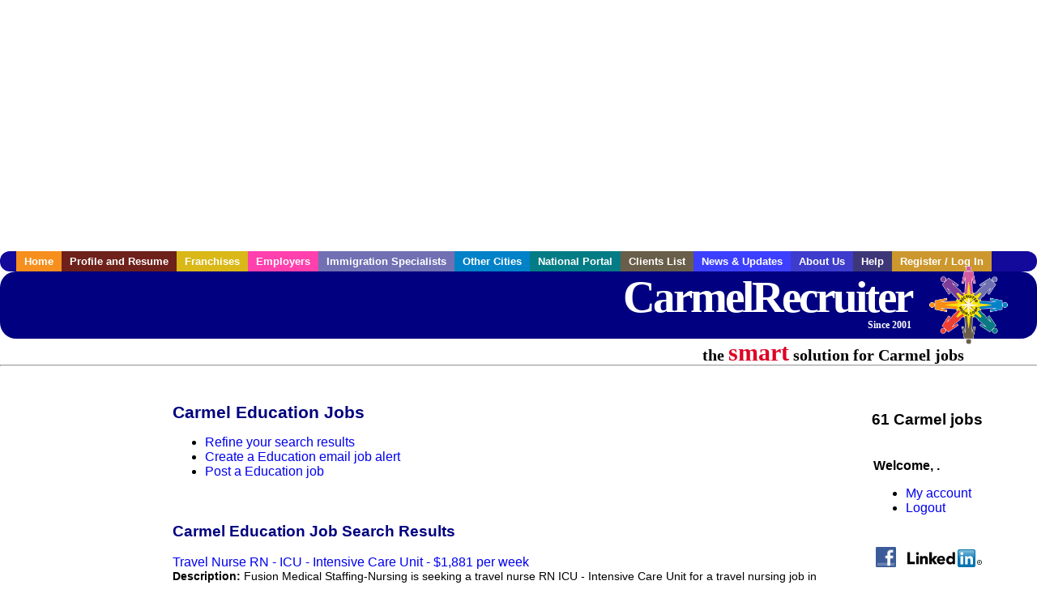

--- FILE ---
content_type: text/html; charset=UTF-8
request_url: https://www.carmelrecruiter.com/c/education
body_size: 8978
content:

<!-- get_search_category_jobs: SELECT job_alpha FROM searchCategories_JobsByCity WHERE search_category_id=19 AND cities_id=552 ORDER BY `rank` ASC -->

<!-- get_search_category_jobs: 
            SELECT 
                j.alpha as job_alpha,
                s.cities_id, 
                j.title, 
                DATE_FORMAT(s.editdate, '%m/%e/%Y') as editdate, 
                j.location, 
                j.company, 
                j.maintext,
                j.seo_url  
            FROM jobs j 
            INNER JOIN jobs_searchable s ON j.alpha = s.job_alpha
            WHERE j.alpha IN (3886278093,3885455495,3885926307,3885940169,3886216539,3886689105,3886731867,3886743485,3886743489,3887042259,3887042261,3887081049,3887104287,3887114937,3887360013,3887384009,3887384301,3887405601,3885454467,3885458753,3885468725,3885472843,3885646621,3885782657,3885788639,3885798109,3885810133,3885924559,3885926299,3885945549,3885955921,3885958789,3885964163,3885976089,3885978757,3885981841,3885986325,3886019225,3886023119,3886025847,3886025917,3886027587,3886030633,3886213467,3886213771,3886232839,3886276273,3886330557,3886349601,3886639091,3886687277,3886707597,3886710309,3886750057,3887073663,3887095117,3887109701,3887127983,3887375613,3887402555,3887604985)  AND s.featured = 1  ORDER BY field(j.alpha, 3886278093,3885455495,3885926307,3885940169,3886216539,3886689105,3886731867,3886743485,3886743489,3887042259,3887042261,3887081049,3887104287,3887114937,3887360013,3887384009,3887384301,3887405601,3885454467,3885458753,3885468725,3885472843,3885646621,3885782657,3885788639,3885798109,3885810133,3885924559,3885926299,3885945549,3885955921,3885958789,3885964163,3885976089,3885978757,3885981841,3885986325,3886019225,3886023119,3886025847,3886025917,3886027587,3886030633,3886213467,3886213771,3886232839,3886276273,3886330557,3886349601,3886639091,3886687277,3886707597,3886710309,3886750057,3887073663,3887095117,3887109701,3887127983,3887375613,3887402555,3887604985) -->

<!-- get_search_category_jobs: SELECT job_alpha FROM searchCategories_JobsByCity WHERE search_category_id=19 AND cities_id=552 ORDER BY `rank` ASC LIMIT 0, 20 -->

<!-- get_search_category_jobs: 
            SELECT 
                j.alpha as job_alpha,
                s.cities_id, 
                j.title, 
                DATE_FORMAT(s.editdate, '%m/%e/%Y') as editdate, 
                j.location, 
                j.company, 
                j.maintext,
                j.seo_url  
            FROM jobs j 
            INNER JOIN jobs_searchable s ON j.alpha = s.job_alpha
            WHERE j.alpha IN (3886278093,3885455495,3885926307,3885940169,3886216539,3886689105,3886731867,3886743485,3886743489,3887042259,3887042261,3887081049,3887104287,3887114937,3887360013,3887384009,3887384301,3887405601,3885454467,3885458753)  ORDER BY field(j.alpha, 3886278093,3885455495,3885926307,3885940169,3886216539,3886689105,3886731867,3886743485,3886743489,3887042259,3887042261,3887081049,3887104287,3887114937,3887360013,3887384009,3887384301,3887405601,3885454467,3885458753) -->

    <!DOCTYPE html>
    <html>

    <head>
        <title>Carmel Education Jobs, Carmel Indiana Education jobs, Carmel  jobs</title>
        <meta name="keywords"
              content="Carmel Education Jobs, Carmel Indiana Education jobs, Carmel  recruiter">
        <meta name="description"
              content="Carmel Education Jobs, Carmel Indiana Education jobs, Carmel  jobs">
        <META NAME='robots' CONTENT='all'>
<META NAME='revisit-after' CONTENT='7 days'>
<meta http-equiv='Content-Language' content='en-us'>
<meta http-equiv='Content-Type' content='text/html; charset=iso-8859-1'>
        <meta name="viewport" content="width = device-width">

                <script src="http://www.google.com/jsapi">
        </script>
        <script type="text/javascript" charset="utf-8">
            google.load('ads.search', '2');
        </script>
        
        <link href="../../three_column.css" rel="stylesheet" type="text/css">
        <!--[if IE]>
        <link rel="stylesheet" type="text/css" href="../../three_column_ie.css"/>
        <![endif]-->
        <script type='text/javascript'>
var _gaq = _gaq || [];
_gaq.push(['_setAccount', 'G-C11CRJY413']);
_gaq.push(['_trackPageview']);
(function() {
  var ga = document.createElement('script'); ga.type = 'text/javascript'; ga.async = true;
  ga.src = ('https:' == document.location.protocol ? 'https://ssl' : 'http://www') + '.google-analytics.com/ga.js';
  var s = document.getElementsByTagName('script')[0]; s.parentNode.insertBefore(ga, s);
})();
</script>
        <script src="//code.jquery.com/jquery-1.11.0.min.js"></script>
    </head>

<body>

<div id="container">

    <div id="top_banner">
                                <script async src="//pagead2.googlesyndication.com/pagead/js/adsbygoogle.js"></script>
            <!-- Responsive ads -->
            <ins class="adsbygoogle"
                 style="display:block"
                 data-ad-client="ca-pub-5717467728757135"
                 data-ad-slot="3566965600"
                 data-ad-format="auto"
                 data-full-width-responsive="true"></ins>
            <script>
                (adsbygoogle = window.adsbygoogle || []).push({});
            </script>
            </div>

    <div id="navigation">
        	<ul>	<li class='menu-one'><a href='http://www.carmelrecruiter.com/index.php?' title='Carmel Education home'>Home</a></li>	<li class='menu-two'><a href='http://www.carmelrecruiter.com/candidates.php?' title='Carmel Education job seekers'>Profile and Resume</a></li>	<li class='menu-three'><a href='http://recruiternetworks.com/franchises' title='Franchises'>Franchises </a></li>	<li class='menu-four'><a href='http://www.carmelrecruiter.com/recruiters.php?' title='Carmel Employers'>Employers</a></li>	<li class='menu-five'><a href='http://www.carmelrecruiter.com/immigration-specialists.php?' title='Carmel Immigration Specialists'>Immigration Specialists</a></li>	<li class='menu-six'><a href='http://www.recruiternetworks.com?' title='Other Recruiter Networks Cities'>Other Cities</a></li>	<li class='menu-seven'><a href='http://www.recruiternetworks.com/national/members.php?' title='National Portal'>National Portal</a></li>	<li class='menu-eight'><a href='http://www.recruiternetworks.com/clients.php? '>Clients List</a></li>	<li class='menu-nine'><a href='http://www.carmelrecruiter.com/news-updates.php? '>News & Updates</a></li>	<li class='menu-ten'><a href='http://www.carmelrecruiter.com/faq.php?' title='About Us'>About Us</a></li>	<li class='menu-eleven'><a href='http://www.carmelrecruiter.com/faq.php?#faq' title='Carmel Education help'>Help</a></li>	<li class='menu-twelve'><a href='http://www.carmelrecruiter.com/members.php?' title='Login to my Carmel Education account'>Register / Log In</a></li>	</ul>    </div>

    <div id="masthead">
        	<hr />
	<a class='logo-box' href='https://www.Carmelrecruiter.com/?' title='Search jobs in Carmel' id='cityname'>CarmelRecruiter <small style='font-weight: bold'>Since 2001</small></a>
	<a href='http://www.recruiternetworks.com/' title='Recruiter Networks' id='recruiter_media_logo'>Recruiter Media, Inc.</a>
	<div id='tagline'>the <em>smart</em> solution for Carmel jobs</div>
        <div class="fb_container">
            <div class="addthis_inline_share_toolbox"></div>
        </div>
    </div>

    <div id="content-container1">
        <div id="content-container2">
            <div class="main-container">
<div class="left-column">

    <div id="section-navigation">

        <div class="block-initial block-mobile">
            <div id="mobile_google_translate_element" class="google_translate_element" style="width: auto !important;"></div>
                        <div class="job-count-box">
                <p>
                    <b>61 Carmel jobs</b>
                                    </p>
            </div>
            
        </div>
        <!---  /.block-initial  --->

                    <!-- 160x600 google banner ad -->
            <div id="ad_left_google" style="padding: 20px;">
                                                    <script async src="//pagead2.googlesyndication.com/pagead/js/adsbygoogle.js"></script>
                    <!-- Responsive ads -->
                    <ins class="adsbygoogle"
                        style="display:block"
                        data-ad-client="ca-pub-5717467728757135"
                        data-ad-slot="3566965600"
                        data-ad-format="auto"
                        data-full-width-responsive="true"></ins>
                    <script>
                        (adsbygoogle = window.adsbygoogle || []).push({});
                    </script>
                            </div>
        
        <br/>

                    <!-- 160x600 banner ad -->
            <div id="side_banner" style="text-align: center;">
                            </div>
        
    </div>

</div>
<!-- /.left column -->    <!-- middle column -->
    <div id="content">
        <div style='padding: 20px'></div>
<div class="cat-middle-column">
    <!-- job_search_categories_t_alt.php -->
    
    <div id='div_5px_top_bottom'>
        <h1>Carmel Education Jobs</h1>
        <ul>
            <li>
                <a href="../../job_search.php?&searchstring=education&category_alpha=&radius="
                   title="Refine Carmel job search results">Refine your search results</a>
            </li>
            <li>
                <a href="../../agents_load.php?&linktype=jobseeker"
                   title="Create a Carmel email job alert">Create
                    a Education email job alert</a>
            </li>
            <li>
                <a href="../../job_prices.php?"
                   title="Post a Carmel job">Post a Education job</a>
            </li>
        </ul>
        <span id="message"></span>
    </div>

    
    <div id='div_5px_top_bottom'>

        <!-- begin Google AFS code -->
        
        <div id="auto"></div>

        
<!-- Ad::render() page='job_search_categories' location='job-browse-above-jobs' height='250' width='300' provider='google' caller='job_search_categories_t_alt.php:133' -->
	<div class="adcontainer location_jobbrowseabovejobs width_300 height_250 provider_google ">
<!-- no ad for now -->
	</div>
<!-- /Ad::render() -->


    </div>

    <div class="job-search-category-wrap">
        <div id='div_5px_top_bottom' class="unfeatured-jobs-container" style="clear: both;">
            <h2>Carmel Education Job Search Results</h2>
            <!-- begin unfeatured jobs --><br>
<a href='/healthcare-jobs/3886278093/travel-nurse-rn-icu-intensive-care-unit-1881-per-week?searchstring=education?' title='Travel Nurse RN - ICU - Intensive Care Unit - $1,881 per week'>Travel Nurse RN - ICU - Intensive Care Unit - $1,881 per week</a><br>
                        <div style="font-size:90%;">
                            <b>Description:</b> Fusion Medical Staffing-Nursing is seeking a travel nurse RN ICU - Intensive Care Unit for a travel nursing job in Fishers, Indiana. Job Description amp Requirements - Specialty: ICU - Intensive Care (more...)<br>                            <b>Company:</b> Fusion Medical Staffing-Nursing<br>
                            <b>Location: </b>Fishers<br>
                            <b>Posted on: </b>1970-01-01<br>
                        </div>
                        <br>
<a href='/healthcare-jobs/3885455495/travel-icu-rn?searchstring=education?' title='Travel ICU RN'>Travel ICU RN</a><br>
                        <div style="font-size:90%;">
                            <b>Description:</b> Travel ICU RN Company: Fusion Medical Staffing Location: Facility in Carmel, Indiana Job Details Fusion Medical Staffing is seeking a ICU RN for a 13-week travel assignment in Carmel, Indiana. As a member (more...)<br>                            <b>Company:</b> Fusion Medical Staffing<br>
                            <b>Location: </b>Carmel<br>
                            <b>Posted on: </b>1970-01-01<br>
                        </div>
                        <br>
<a href='/healthcare-jobs/3885926307/travel-nurse-rn-labor-amp-delivery-1909-per-week-in-carmel-in?searchstring=education?' title='Travel Nurse RN - Labor &amp; Delivery - $1,909 per week in Carmel, IN'>Travel Nurse RN - Labor &amp; Delivery - $1,909 per week in Carmel, IN</a><br>
                        <div style="font-size:90%;">
                            <b>Description:</b> Registered Nurse RN Labor amp Delivery Location: Carmel, IN Agency: Mindlance Health Pay: 1,909 per week Shift Information: Nights - 3 days x 12 hours Contract Duration: 13 Weeks Start Date: ASAP (more...)<br>                            <b>Company:</b> TravelNurseSource<br>
                            <b>Location: </b>Carmel<br>
                            <b>Posted on: </b>1970-01-01<br>
                        </div>
                        <br><div class="gdWidget"><a href="https://www.glassdoor.com/api/api.htm?version=1&action=salaries&t.s=w-m&t.a=c&t.p=594&format=300x250-chart&location=Carmel+Indiana" target="_gd">Salary in Carmel, Indiana  Area</a> | More details for <a href="https://www.glassdoor.com/api/api.htm?version=1&action=jobs&t.s=w-m&t.a=c&t.p=594&location=Carmel+Indiana" target="_gd">Carmel, Indiana Jobs</a> |<a href="https://www.glassdoor.com/Salaries/index.htm?t.s=w-m&t.a=c&t.p=594" target="_gd">Salary</a></div><script src="https://www.glassdoor.com/static/js/api/widget/v1.js" type="text/javascript"></script><br>
<a href='/healthcare-jobs/3885940169/travel-nurse-rn-icu-intensive-care-unit-1845-per-week?searchstring=education?' title='Travel Nurse RN - ICU - Intensive Care Unit - $1,845 per week'>Travel Nurse RN - ICU - Intensive Care Unit - $1,845 per week</a><br>
                        <div style="font-size:90%;">
                            <b>Description:</b> TNAA TotalMed RN is seeking a travel nurse RN ICU - Intensive Care Unit for a travel nursing job in Carmel, Indiana. Job Description amp Requirements - Specialty: ICU - Intensive Care Unit - Discipline: (more...)<br>                            <b>Company:</b> TNAA TotalMed RN<br>
                            <b>Location: </b>Carmel<br>
                            <b>Posted on: </b>1970-01-01<br>
                        </div>
                        <br>
<a href='/healthcare-jobs/3886216539/school-speech-language-pathologist-slp-46074?searchstring=education?' title='School Speech-Language Pathologist - SLP (46074)'>School Speech-Language Pathologist - SLP (46074)</a><br>
                        <div style="font-size:90%;">
                            <b>Description:</b> Exciting Opportunity: School Speech-Language Pathologist - SLP in the Indianapolis, IN area PediaStaff is a trusted leader in pediatric therapy and educational staffing solutions, connecting passionate (more...)<br>                            <b>Company:</b> PediaStaff<br>
                            <b>Location: </b>Carmel<br>
                            <b>Posted on: </b>1970-01-01<br>
                        </div>
                        <br>
<a href='/healthcare-jobs/3886689105/rn-icu-heart-center-nights?searchstring=education?' title='RN-ICU Heart Center Nights'>RN-ICU Heart Center Nights</a><br>
                        <div style="font-size:90%;">
                            <b>Description:</b> Details - Department: Cardiac Services - Schedule: Full Time Night - 7pm/7am - Hospital: Ascension St. Vincent Heart Center - Location: 10580 N. Meridian Street, Carmel, IN 46290 Benefits Paid time off (more...)<br>                            <b>Company:</b> Ascension<br>
                            <b>Location: </b>Carmel<br>
                            <b>Posted on: </b>1970-01-01<br>
                        </div>
                        <br>
<a href='/healthcare-jobs/3886731867/podiatric-medicine-physician?searchstring=education?' title='Podiatric Medicine Physician'>Podiatric Medicine Physician</a><br>
                        <div style="font-size:90%;">
                            <b>Description:</b> About Us A Specialty Path to Good Health Upperline Health is the nation s largest provider dedicated to lower extremity, wound and vascular care. Founded in 2017 with the ambitious goal of changing specialty (more...)<br>                            <b>Company:</b> Upperline Health<br>
                            <b>Location: </b>Carmel<br>
                            <b>Posted on: </b>1970-01-01<br>
                        </div>
                        <br>
<a href='/healthcare-jobs/3886743485/rn-catheterization-lab-heart-center?searchstring=education?' title='RN-Catheterization Lab Heart Center'>RN-Catheterization Lab Heart Center</a><br>
                        <div style="font-size:90%;">
                            <b>Description:</b> Details - Department: Cardiac Cath Lab - Cardiac Services - Schedule: Full Time Day - 40/hours per week - 10/hr shifts - Hospital: Ascension St. Vincent Heart Center - Location: 10580 N. Meridian Street, (more...)<br>                            <b>Company:</b> Ascension<br>
                            <b>Location: </b>Carmel<br>
                            <b>Posted on: </b>1970-01-01<br>
                        </div>
                        <br>
<a href='/healthcare-jobs/3886743489/rn-icu-heart-center?searchstring=education?' title='RN-ICU Heart Center'>RN-ICU Heart Center</a><br>
                        <div style="font-size:90%;">
                            <b>Description:</b> Details - Department: Cardiac Services - Schedule: Full Time Night - 7pm/7am - Hospital: Ascension St. Vincent Heart Center - Location: 10580 N. Meridian Street, Carmel IN 46290 Benefits Paid time off (more...)<br>                            <b>Company:</b> Ascension<br>
                            <b>Location: </b>Carmel<br>
                            <b>Posted on: </b>1970-01-01<br>
                        </div>
                        <br>
<a href='/healthcare-jobs/3887042259/rn-cardiovascular-scrub-nurse-heart-center?searchstring=education?' title='RN-Cardiovascular Scrub Nurse Heart Center'>RN-Cardiovascular Scrub Nurse Heart Center</a><br>
                        <div style="font-size:90%;">
                            <b>Description:</b> Details - Sign on bonus 20,000 - Department: Cardiac Services - Operating Room - Scrub Nurse - Schedule: Full Time Day - Hospital: Ascension St. Vincent Heart Center - Location: 10580 N. Meridian Street, (more...)<br>                            <b>Company:</b> Ascension<br>
                            <b>Location: </b>Carmel<br>
                            <b>Posted on: </b>1970-01-01<br>
                        </div>
                        <br>
<a href='/healthcare-jobs/3887042261/registered-nurse-cardiovascular-operating-room?searchstring=education?' title='Registered Nurse Cardiovascular Operating Room'>Registered Nurse Cardiovascular Operating Room</a><br>
                        <div style="font-size:90%;">
                            <b>Description:</b> Details - Sign on bonus 20,000 - Department: Cardiac Services Operating Room - Schedule: Full Time Days - Hospital: Ascension St. Vincent Heart Center - Location: 10580 N. Meridian Street, Carmel, IN (more...)<br>                            <b>Company:</b> Ascension<br>
                            <b>Location: </b>Carmel<br>
                            <b>Posted on: </b>1970-01-01<br>
                        </div>
                        <br>
<a href='/healthcare-jobs/3887081049/rn-cardiovascular-heart-center-day?searchstring=education?' title='RN-Cardiovascular Heart Center Day'>RN-Cardiovascular Heart Center Day</a><br>
                        <div style="font-size:90%;">
                            <b>Description:</b> Details - Department: Cardiac Services - Schedule: Full Time Day - 7am/7pm - Hospital: Ascension St. Vincent Heart Center - Location: 10580 N. Meridian Street, Carmel, IN 46290 Benefits Paid time off (more...)<br>                            <b>Company:</b> Ascension<br>
                            <b>Location: </b>Carmel<br>
                            <b>Posted on: </b>1970-01-01<br>
                        </div>
                        <br>
<a href='/healthcare-jobs/3887104287/travel-nurse-rn-intensive-care-unit-icu-critical-care-1768-to-1881-per-week-in-fishers-in?searchstring=education?' title='Travel Nurse RN - Intensive Care Unit (ICU) / Critical Care - $1,768 to $1,881 per week in Fishers, IN'>Travel Nurse RN - Intensive Care Unit (ICU) / Critical Care - $1,768 to $1,881 per week in Fishers, IN</a><br>
                        <div style="font-size:90%;">
                            <b>Description:</b> Registered Nurse RN Intensive Care Unit ICU / Critical Care Location: Fishers, IN Agency: Fusion Medical Staffing Pay: 1,768 to 1,881 per week Shift Information: Nights - 3 days x 12 hours Contract (more...)<br>                            <b>Company:</b> TravelNurseSource<br>
                            <b>Location: </b>Fishers<br>
                            <b>Posted on: </b>1970-01-01<br>
                        </div>
                        <br>
<a href='/healthcare-jobs/3887114937/travel-nurse-rn-intensive-care-unit-icu-critical-care-1644-to-1749-per-week-in-fishers-in?searchstring=education?' title='Travel Nurse RN - Intensive Care Unit (ICU) / Critical Care - $1,644 to $1,749 per week in Fishers, IN'>Travel Nurse RN - Intensive Care Unit (ICU) / Critical Care - $1,644 to $1,749 per week in Fishers, IN</a><br>
                        <div style="font-size:90%;">
                            <b>Description:</b> Registered Nurse RN Intensive Care Unit ICU / Critical Care Location: Fishers, IN Agency: Fusion Medical Staffing Pay: 1,644 to 1,749 per week Shift Information: Days - 3 days x 12 hours Contract (more...)<br>                            <b>Company:</b> TravelNurseSource<br>
                            <b>Location: </b>Fishers<br>
                            <b>Posted on: </b>1970-01-01<br>
                        </div>
                        <br>
<a href='/healthcare-jobs/3887360013/rn-operating-room-open-heart-heart-center?searchstring=education?' title='RN-Operating Room Open Heart Heart Center'>RN-Operating Room Open Heart Heart Center</a><br>
                        <div style="font-size:90%;">
                            <b>Description:</b> Details - 20,000 Sign On Bonus - Department: Cardiovascular Operating Room - Cardiac Services - Schedule: Full Time Days - 4/10 hour shifts - Call required - 30 minute response time - Hospital: Ascension (more...)<br>                            <b>Company:</b> Ascension<br>
                            <b>Location: </b>Carmel<br>
                            <b>Posted on: </b>1970-01-01<br>
                        </div>
                        <br>
<a href='/healthcare-jobs/3887384009/rn-cardiovascular-or-heart-center?searchstring=education?' title='RN-Cardiovascular OR Heart Center'>RN-Cardiovascular OR Heart Center</a><br>
                        <div style="font-size:90%;">
                            <b>Description:</b> Details - Sign on bonus - 20,000 - Department: Cardiac Services - Cardiovascular Operating Room - Schedule: Full Time Day - 4/10 hour shifts - 5:30am - 3:30pm - Hospital: Ascension St. Vincent Heart (more...)<br>                            <b>Company:</b> Ascension<br>
                            <b>Location: </b>Carmel<br>
                            <b>Posted on: </b>1970-01-01<br>
                        </div>
                        <br>
<a href='/healthcare-jobs/3887384301/registered-nurse-rn-first-assistant?searchstring=education?' title='Registered Nurse (RN) First Assistant'>Registered Nurse (RN) First Assistant</a><br>
                        <div style="font-size:90%;">
                            <b>Description:</b> Details Department: Surgery Schedule: Full Time Days Hospital: Ascension St. Vincent Location: Carmel, Indiana Benefits Paid time off PTO Various health insurance options amp wellness plans Retirement (more...)<br>                            <b>Company:</b> Ascension<br>
                            <b>Location: </b>Carmel<br>
                            <b>Posted on: </b>1970-01-01<br>
                        </div>
                        <br>
<a href='/healthcare-jobs/3887405601/travel-nurse-rn-labor-amp-delivery?searchstring=education?' title='Travel Nurse RN - Labor &amp; Delivery'>Travel Nurse RN - Labor &amp; Delivery</a><br>
                        <div style="font-size:90%;">
                            <b>Description:</b> Details Gross Rate up to 3,680 per week Department: Associate Travel Program - Labor amp Delivery Schedule: Multiple shifts available, 36 or 48 hours per week Hospital: Multiple Ascension acute care (more...)<br>                            <b>Company:</b> Ascension<br>
                            <b>Location: </b>Carmel<br>
                            <b>Posted on: </b>1970-01-01<br>
                        </div>
                        <br>
<a href='/healthcare-jobs/3885454467/travel-cvor-surgical-technologist?searchstring=education?' title='Travel CVOR Surgical Technologist'>Travel CVOR Surgical Technologist</a><br>
                        <div style="font-size:90%;">
                            <b>Description:</b> Job Description Host Healthcare is seeking a travel CVOR Technologist for a travel job in Carmel, Indiana. Job Description amp Requirements - Specialty: CVOR Technologist - Discipline: Allied Health (more...)<br>                            <b>Company:</b> Host Healthcare<br>
                            <b>Location: </b>Carmel<br>
                            <b>Posted on: </b>1970-01-01<br>
                        </div>
                        <br>
<a href='/logistics-transportation-drivers-jobs/3885458753/truck-driver-otr-regional-greencastle-in?searchstring=education?' title='Truck Driver OTR - Regional - Greencastle, IN'>Truck Driver OTR - Regional - Greencastle, IN</a><br>
                        <div style="font-size:90%;">
                            <b>Description:</b> About the Fleet: Join our growing private fleet and help us deliver on a powerful purpose: We help people save money so they can live better. As a Class A CDL driver, you ll enjoy competitive pay for (more...)<br>                            <b>Company:</b> Walmart<br>
                            <b>Location: </b>Carmel<br>
                            <b>Posted on: </b>1970-01-01<br>
                        </div>
                                    <!-- end unfeatured jobs -->
        </div>
    </div>
</div>

<div id="end_of_other_related_jobs">Loading more jobs...</div>
<!-- END TEMPLATE job_search_categories_t_alt.php -->
</div>
<!--/.middle-column-->

<script>
  const radius = 100
  let start_row = 20
  const searchstring = 'searchstring=' + "education"
  const category_url_fragment = 'category_url_fragment=' + ""
  const ajax_more_jobs_url = `/ajax/job_search_infinite_search_results.php?${searchstring}&${category_url_fragment}&radius=${radius}`

  let in_progress = false
  jQuery(window).scroll(function () {
    const top_of_element = $('#end_of_other_related_jobs').offset().top
    const bottom_of_element = $('#end_of_other_related_jobs').offset().top + $('#end_of_other_related_jobs').outerHeight()
    const bottom_of_screen = $(window).scrollTop() + $(window).innerHeight()
    const top_of_screen = $(window).scrollTop()

    if ((bottom_of_screen > top_of_element) && (top_of_screen < bottom_of_element)) {
      if (in_progress) {
        return
      }
      in_progress = true
      start_row += 20
      jQuery.get(ajax_more_jobs_url + `&start_row=${start_row}`, function (data) {
        jQuery('.unfeatured-jobs-container').append(data)
        in_progress = false
      })
    }
  })
</script>


<div id="right_column_container" class="right-column">
    <div id="right_column">

        <div class="block-initial block-tablet">
            <div id="web_google_translate_element" class="google_translate_element"
                 style="margin-top: 50px !important"></div>
                            <div style="font-size:120%; padding-top: 5px">
                    <p>
                        <b>61 Carmel jobs</b>
                                            </p>
                </div>
            
        </div>
        <!---  /.block-initial  --->

            
                                    <!-- div id="box_login" -->
                                            <table border="0" cellpadding="0" cellspacing="2">
                            <tr>
                                <td>
                                    <p>
                                        <b>Welcome, .</b>
                                    <ul>
                                        <li><a href="/members.php?">My account</a></li>
                                        <li>
                                            <a href="../../404.php?logout_activated=true">Logout</a>
                                        </li>
                                    </ul>
                                    </p>
                                </td>
                            </tr>
                        </table>
                    

        
        <div id="div_5px_top_bottom">
            <ul class="social-list">
                <li class="fb-btn">
                    <a href="https://www.facebook.com/RecruiterNetworkscom-194344690585216/">
                        <img src="/FB_square.jpg" height="56" width="56" border="0" alt="Find us on Facebook">
                    </a>
                </li>
                <li>
                    <a href="http://www.linkedin.com/company/1600259">
                        <img src="/linkedin.png" border="0" alt="Find us on LinkedIn">
                    </a>
                </li>
                <li>
                                            <!-- Google+ render call -->
                        <script type="text/javascript">
                            (function () {
                                var po = document.createElement('script');
                                po.type = 'text/javascript';
                                po.async = true;
                                po.src = 'https://apis.google.com/js/plusone.js';
                                var s = document.getElementsByTagName('script')[0];
                                s.parentNode.insertBefore(po, s);
                            })();
                        </script>

                        <!-- Google+ +1 button -->
                        <g:plusone annotation="inline"></g:plusone>
                                    </li>
            </ul>

        </div>

        <div id='div_5px_top_bottom'>
<p>Get the latest Indiana jobs by following <a href='http://twitter.com/recnetIN'>@recnetIN on Twitter</a>!</p>
<p><a href='/site-map.php#rss'>Carmel RSS job feeds</a></p>
</div>

        
<!-- Ad::render() page='job_search_categories' location='right-sidebar' height='90' width='120' provider='google' caller='std_lib.php:521' -->
	<div class="adcontainer location_rightsidebar width_120 height_90 provider_google ">
<!-- no ad for now -->
	</div>
<!-- /Ad::render() -->


    </div>
    <!--    #right_column -->
</div>
<!--    #right_column_container -->

</div>
<!-- /.main-container -->
<div id="footer" class="footer-box">
    <div class="footer-container">
    <div class="widget-wrapper clearfix">
        <div class="footer-widget">
            <p class="footer-title">
                <strong>
                    <a href="/candidates.php?"
                       title="Carmel job seekers">JOB SEEKERS</a></strong>
            </p>
            <ul>
                <li>
                    <a href="/job_search.php?"
                       title="Search Carmel jobs">Search Carmel                        jobs</a>
                </li>
                <li>
                    <a href="/resume_info.php?linktype=jobseeker"
                       title="Post your Carmel resume">Post your resume</a>
                </li>
                <li>
                    <a href="/agents_load.php?linktype=jobseeker"
                       title="Email Carmel job alters">Email job alerts</a>
                </li>
                <li>
                    <a href="/members.php?linktype=jobseeker"
                       title="Log in to Carmel Recruiter">Register</a> / <a
                            href="/members.php?linktype=jobseeker" class="submenu">Log in</a>
                </li>
            </ul>

        </div>

        <div class="footer-widget">
            <p class="footer-title">
                <strong><a href="/recruiters.php?"
                           title="Carmel employers">EMPLOYERS</a></strong>
            </p>
            <ul>
                <li>
                    <a href="/job_prices.php?"
                       title="Post Carmel jobs">Post
                        jobs</a>
                </li>
                <li>
                    <a href="/resume_search.php?"
                       title="Carmel Recruiter - search resumes">Search resumes</a>
                </li>
                <li>
                    <a href="/agents_load.php?linktype=recruiter"
                       title="Email Carmel job alters">Email resume alerts</a>
                </li>
                <li>
                    <a href="/advertise.php?"
                       title="Carmel Recruiter banner ads">Advertise</a>
                </li>
            </ul>

        </div>

        <div class="footer-widget">
            <p class="footer-title">
                <strong><a href="/immigration-specialists.php?"
                           title="Carmel employers">IMMIGRATION SPECIALISTS</a></strong>
            </p>
            <ul>
                <li>
                    <a href="/job_prices.php?"
                       title="Post Carmel jobs">Post jobs</a>
                </li>
                <li>
                    <a href="/immigration-specialists.php#faq-section"
                       title="Carmel Immigration Questions and Answers">Immigration FAQs</a>
                </li>
                <li>
                    <a href="/immigration-specialists.php?"
                       title="Post Carmel jobs">Learn more</a>
                </li>
            </ul>
        </div>

        <div class="footer-widget">
            <p class="footer-title">
                <strong>MORE</strong>
            </p>
            <ul>
                <li>
                    <a href="/faq.php?" title="Carmel Recruiter FAQ">FAQ</a>
                </li>
                <li>
                    <a href="/contact.php?"
                       title="Carmel Recruiter contact">Contact
                        us</a>
                </li>
                <li>
                    <a href="/site-map.php?"
                       title="Carmel Recruiter sitemap">Sitemap</a>
                </li>
                <li>
                    <a href="../../faq.php?#legalterms"
                       title="Carmel Recruiter legal">Legal</a>
                </li>
                <li>
                    <a href="../../faq.php?#privacy"
                       title="Carmel Recruiter privacy">Privacy</a>
                </li>
            </ul>
        </div>

        <div class="footer-widget">
            <p class="footer-title">
                <strong>NEARBY CITIES</strong>
            </p>
            <a href='http://www.Andersonrecruiter.com?' class='submenu'>Anderson, IN Jobs</a><br /><a href='http://www.BloomingtonINrecruiter.com?' class='submenu'>Bloomington, IN Jobs</a><br /><a href='http://www.Daytonrecruiter.com?' class='submenu'>Dayton, OH Jobs</a><br /><a href='http://www.FairfieldOHrecruiter.com?' class='submenu'>Fairfield, OH Jobs</a><br /><a href='http://www.Fishersrecruiter.com?' class='submenu'>Fishers, IN Jobs</a><br /><a href='http://www.FortWaynerecruiter.com?' class='submenu'>Fort Wayne, IN Jobs</a><br /><a href='http://www.Greenwoodrecruiter.com?' class='submenu'>Greenwood, IN Jobs</a><br /><a href='http://www.HamiltonOHrecruiter.com?' class='submenu'>Hamilton, OH Jobs</a><br /><a href='http://www.IndianapolisINrecruiter.com?' class='submenu'>Indianapolis, IN Jobs</a><br /><a href='http://www.Kokomorecruiter.com?' class='submenu'>Kokomo, IN Jobs</a><br /><a href='http://www.LafayetteINrecruiter.com?' class='submenu'>Lafayette, IN Jobs</a><br /><a href='http://www.Lawrenceinrecruiter.com?' class='submenu'>Lawrence, IN Jobs</a><br /><a href='http://www.Middletownrecruiter.com?' class='submenu'>Middletown, OH Jobs</a><br /><a href='http://www.Muncierecruiter.com?' class='submenu'>Muncie, IN Jobs</a><br /><a href='http://www.Noblesvillerecruiter.com?' class='submenu'>Noblesville, IN Jobs</a><br /><a href='http://www.TerreHauterecruiter.com?' class='submenu'>Terre Haute, IN Jobs</a><br />        </div>
    </div>

    <div id="footer_nav" class="footer-nav">

        <p>
            <a href="/?">Home</a> &nbsp; &nbsp;
            <a href="/candidates.php?">Profile and Resume</a> &nbsp; &nbsp;
            <a href="/job_search.php?">Browse Jobs</a> &nbsp; &nbsp;
            <a href="/recruiters.php?">Employers</a> &nbsp; &nbsp;
            <a href="http://www.recruiternetworks.com">Other Cities</a> &nbsp; &nbsp;
            <a href="/faq.php?">About Us</a> &nbsp; &nbsp;
            <a href="/contact.php?">Contact Us</a> &nbsp; &nbsp;
            <a href="/faq.php?#faq">Help</a> &nbsp; &nbsp;
            <a href="/faq.php?#legalterms">Terms of Use</a> &nbsp; &nbsp;
            <a href="/members.php?">Register / Log In</a>
        </p>

        <div style="text-align:center;">

            <p>
                Copyright &copy; 2001 - 2026 <a href='http://www.recruitermedia.com' class='submenu'>Recruiter Media Corporation</a> - <a href='/index.php?' title='Carmel jobs' class='submenu'>Carmel Jobs</a><br />                
		<style>
			div.authorizeNetSealWrapper {
				display: flex;
				align-items: center;
				justify-content: center;
			}
			
			div.authorizeNetSealWrapper .AuthorizeNetSeal {
				width: 50%;
			}
		</style>
		<div class='authorizeNetSealWrapper'>
			<!-- (c) 2005, 2018. Authorize.Net is a registered trademark of CyberSource Corporation --> <div class="AuthorizeNetSeal"> <script type="text/javascript" language="javascript">var ANS_customer_id="728a80ca-dde8-41ec-ae33-9dd889c8d003";</script> <script type="text/javascript" language="javascript" src="//verify.authorize.net:443/anetseal/seal.js" ></script> </div>
		</div>
	            </p>

            <div id="bottom_banner">
                
<!-- Ad::render() page='job_search_categories' location='leaderboard-bottom' height='90' width='728' provider='contextweb' caller='std_lib.php:251' -->
	<div class="adcontainer location_leaderboardbottom width_728 height_90 provider_contextweb ">

			<!-- <script type="text/javascript" src="http://ad-cdn.technoratimedia.com/00/25/74/uat_7425.js?ad_size=728x90"></script> -->
		
	</div>
<!-- /Ad::render() -->

            </div>

            <!-- 728x15 footer text links -->
            
<!-- Ad::render() page='job_search_categories' location='footer' height='15' width='728' provider='google' caller='std_lib.php:526' -->
	<div class="adcontainer location_footer width_728 height_15 provider_google ">
<!-- no ad for now -->
	</div>
<!-- /Ad::render() -->


        </div>

    </div><!-- #footer_nav -->
    </div>
</div>
<!-- #footer -->


</div><!-- #content-container2 -->
</div><!-- #content-container1 -->

</div><!-- #container -->

<!-- Kontera ContentLink(TM);-->
<div class="google-lang-box" style="padding-top:65px;">
    <script type="text/javascript">
        function setCookie(name,value,days) {
            var expires = "";
            if (days) {
                var date = new Date();
                date.setTime(date.getTime() + (days*24*60*60*1000));
                expires = "; expires=" + date.toUTCString();
            }
            document.cookie = name + "=" + (value || "")  + expires + "; path=/";
        }
        function getCookie(name) {
            var nameEQ = name + "=";
            var ca = document.cookie.split(';');
            for(var i=0;i < ca.length;i++) {
                var c = ca[i];
                while (c.charAt(0)==' ') c = c.substring(1,c.length);
                if (c.indexOf(nameEQ) == 0) return c.substring(nameEQ.length,c.length);
            }
            return null;
        }

        function googleTranslateElementInit() {
            var googleTranslationLanguage = getCookie("googtrans");
            var googleTranslationOptOut = getCookie("googtransopt");

            if ((googleTranslationLanguage == null && googleTranslationOptOut == null) || getParameterByName('lang')) {
                var users_language = "en";

                setCookie("googtrans","/en/"+users_language,"1969-12-31T23:59:59.000Z");
                new google.translate.TranslateElement({pageLanguage: 'en', layout: google.translate.TranslateElement.InlineLayout.SIMPLE, gaTrack: true, gaId: 'UA-18070549-2'}, getGoogleTranslateElement());
            }
            else {
                new google.translate.TranslateElement({pageLanguage: 'en', layout: google.translate.TranslateElement.InlineLayout.SIMPLE, gaTrack: true, gaId: 'UA-18070549-2'}, getGoogleTranslateElement());
            }
        }

        function getParameterByName(variable) {
            var query = window.location.search.substring(1);
            var vars = query.split("&");
            for (var i=0;i<vars.length;i++) {
                var pair = vars[i].split("=");
                if(pair[0] == variable){return pair[1];}
            }
            return(false);
        }

        function isMobile() {
            return /Android|webOS|iPhone|iPad|iPod|BlackBerry|IEMobile|Opera Mini/i.test(navigator.userAgent);
        }

        function getGoogleTranslateElement() {
            return isMobile() ? "mobile_google_translate_element" : "web_google_translate_element";
        }
    </script><script type="text/javascript" src="//translate.google.com/translate_a/element.js?cb=googleTranslateElementInit"></script>
</div>

<style>
    .google_translate_element {
        padding-top: 15px !important;
        margin: 0 auto !important;
    }
</style></body>

</html>

<!-- /footer.php -->

<!-- CacheControl: maxAge=43200s, renderTime=0.296s, startTime=2026-01-20 04:10:44, cacheHeadersSent=true -->


<!-- Wrote to cache file /home/portland/public_html/cache/7/2/2/ec1ca6720a18ccee68015ffb6fb16 -->



--- FILE ---
content_type: text/html; charset=utf-8
request_url: https://accounts.google.com/o/oauth2/postmessageRelay?parent=https%3A%2F%2Fwww.carmelrecruiter.com&jsh=m%3B%2F_%2Fscs%2Fabc-static%2F_%2Fjs%2Fk%3Dgapi.lb.en.OE6tiwO4KJo.O%2Fd%3D1%2Frs%3DAHpOoo_Itz6IAL6GO-n8kgAepm47TBsg1Q%2Fm%3D__features__
body_size: 161
content:
<!DOCTYPE html><html><head><title></title><meta http-equiv="content-type" content="text/html; charset=utf-8"><meta http-equiv="X-UA-Compatible" content="IE=edge"><meta name="viewport" content="width=device-width, initial-scale=1, minimum-scale=1, maximum-scale=1, user-scalable=0"><script src='https://ssl.gstatic.com/accounts/o/2580342461-postmessagerelay.js' nonce="VP0P-Uq4KvjbHO8F_OepTw"></script></head><body><script type="text/javascript" src="https://apis.google.com/js/rpc:shindig_random.js?onload=init" nonce="VP0P-Uq4KvjbHO8F_OepTw"></script></body></html>

--- FILE ---
content_type: text/html; charset=utf-8
request_url: https://www.google.com/recaptcha/api2/aframe
body_size: 265
content:
<!DOCTYPE HTML><html><head><meta http-equiv="content-type" content="text/html; charset=UTF-8"></head><body><script nonce="rDgW_g4ZptOS3tVA68sEcw">/** Anti-fraud and anti-abuse applications only. See google.com/recaptcha */ try{var clients={'sodar':'https://pagead2.googlesyndication.com/pagead/sodar?'};window.addEventListener("message",function(a){try{if(a.source===window.parent){var b=JSON.parse(a.data);var c=clients[b['id']];if(c){var d=document.createElement('img');d.src=c+b['params']+'&rc='+(localStorage.getItem("rc::a")?sessionStorage.getItem("rc::b"):"");window.document.body.appendChild(d);sessionStorage.setItem("rc::e",parseInt(sessionStorage.getItem("rc::e")||0)+1);localStorage.setItem("rc::h",'1768882277791');}}}catch(b){}});window.parent.postMessage("_grecaptcha_ready", "*");}catch(b){}</script></body></html>